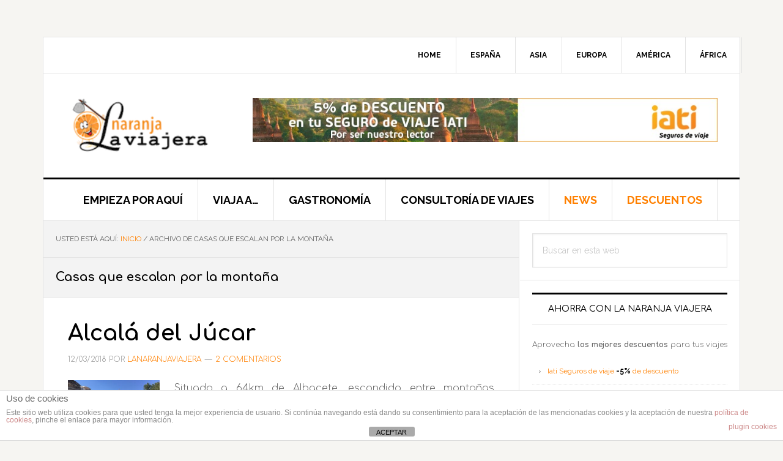

--- FILE ---
content_type: text/html; charset=UTF-8
request_url: https://lanaranjaviajera.com/tag/casas-que-escalan-por-la-montana/
body_size: 65887
content:
<!DOCTYPE html>
<html lang="es">
<head >
<meta charset="UTF-8" />
<meta name="viewport" content="width=device-width, initial-scale=1" />
<meta name='robots' content='index, follow, max-image-preview:large, max-snippet:-1, max-video-preview:-1' />
	<style>img:is([sizes="auto" i], [sizes^="auto," i]) { contain-intrinsic-size: 3000px 1500px }</style>
	
	<!-- This site is optimized with the Yoast SEO plugin v25.6 - https://yoast.com/wordpress/plugins/seo/ -->
	<title>Casas que escalan por la montaña | LaNaranjaViajera</title>
	<link rel="canonical" href="https://lanaranjaviajera.com/tag/casas-que-escalan-por-la-montana/" />
	<meta property="og:locale" content="es_ES" />
	<meta property="og:type" content="article" />
	<meta property="og:title" content="Casas que escalan por la montaña | LaNaranjaViajera" />
	<meta property="og:url" content="https://lanaranjaviajera.com/tag/casas-que-escalan-por-la-montana/" />
	<meta property="og:site_name" content="LaNaranjaViajera" />
	<meta name="twitter:card" content="summary_large_image" />
	<meta name="twitter:site" content="@LNaranjaViajera" />
	<script type="application/ld+json" class="yoast-schema-graph">{"@context":"https://schema.org","@graph":[{"@type":"CollectionPage","@id":"https://lanaranjaviajera.com/tag/casas-que-escalan-por-la-montana/","url":"https://lanaranjaviajera.com/tag/casas-que-escalan-por-la-montana/","name":"Casas que escalan por la montaña | LaNaranjaViajera","isPartOf":{"@id":"https://lanaranjaviajera.com/#website"},"primaryImageOfPage":{"@id":"https://lanaranjaviajera.com/tag/casas-que-escalan-por-la-montana/#primaryimage"},"image":{"@id":"https://lanaranjaviajera.com/tag/casas-que-escalan-por-la-montana/#primaryimage"},"thumbnailUrl":"https://lanaranjaviajera.com/wp-content/uploads/2017/10/IMG_10941.jpg","breadcrumb":{"@id":"https://lanaranjaviajera.com/tag/casas-que-escalan-por-la-montana/#breadcrumb"},"inLanguage":"es"},{"@type":"ImageObject","inLanguage":"es","@id":"https://lanaranjaviajera.com/tag/casas-que-escalan-por-la-montana/#primaryimage","url":"https://lanaranjaviajera.com/wp-content/uploads/2017/10/IMG_10941.jpg","contentUrl":"https://lanaranjaviajera.com/wp-content/uploads/2017/10/IMG_10941.jpg","width":"4032","height":"3024"},{"@type":"BreadcrumbList","@id":"https://lanaranjaviajera.com/tag/casas-que-escalan-por-la-montana/#breadcrumb","itemListElement":[{"@type":"ListItem","position":1,"name":"Portada","item":"https://lanaranjaviajera.com/"},{"@type":"ListItem","position":2,"name":"Casas que escalan por la montaña"}]},{"@type":"WebSite","@id":"https://lanaranjaviajera.com/#website","url":"https://lanaranjaviajera.com/","name":"LaNaranjaViajera","description":"TravelBlog","potentialAction":[{"@type":"SearchAction","target":{"@type":"EntryPoint","urlTemplate":"https://lanaranjaviajera.com/?s={search_term_string}"},"query-input":{"@type":"PropertyValueSpecification","valueRequired":true,"valueName":"search_term_string"}}],"inLanguage":"es"}]}</script>
	<!-- / Yoast SEO plugin. -->


<link rel='dns-prefetch' href='//fonts.googleapis.com' />
<link rel='dns-prefetch' href='//maxcdn.bootstrapcdn.com' />
<link rel="alternate" type="application/rss+xml" title="LaNaranjaViajera &raquo; Feed" href="https://lanaranjaviajera.com/feed/" />
<link rel="alternate" type="application/rss+xml" title="LaNaranjaViajera &raquo; Feed de los comentarios" href="https://lanaranjaviajera.com/comments/feed/" />
<link rel="alternate" type="application/rss+xml" title="LaNaranjaViajera &raquo; Etiqueta Casas que escalan por la montaña del feed" href="https://lanaranjaviajera.com/tag/casas-que-escalan-por-la-montana/feed/" />
		<!-- This site uses the Google Analytics by MonsterInsights plugin v9.7.0 - Using Analytics tracking - https://www.monsterinsights.com/ -->
		<!-- Nota: MonsterInsights no está actualmente configurado en este sitio. El dueño del sitio necesita identificarse usando su cuenta de Google Analytics en el panel de ajustes de MonsterInsights. -->
					<!-- No tracking code set -->
				<!-- / Google Analytics by MonsterInsights -->
		<script type="text/javascript">
/* <![CDATA[ */
window._wpemojiSettings = {"baseUrl":"https:\/\/s.w.org\/images\/core\/emoji\/16.0.1\/72x72\/","ext":".png","svgUrl":"https:\/\/s.w.org\/images\/core\/emoji\/16.0.1\/svg\/","svgExt":".svg","source":{"concatemoji":"https:\/\/lanaranjaviajera.com\/wp-includes\/js\/wp-emoji-release.min.js?ver=6.8.2"}};
/*! This file is auto-generated */
!function(s,n){var o,i,e;function c(e){try{var t={supportTests:e,timestamp:(new Date).valueOf()};sessionStorage.setItem(o,JSON.stringify(t))}catch(e){}}function p(e,t,n){e.clearRect(0,0,e.canvas.width,e.canvas.height),e.fillText(t,0,0);var t=new Uint32Array(e.getImageData(0,0,e.canvas.width,e.canvas.height).data),a=(e.clearRect(0,0,e.canvas.width,e.canvas.height),e.fillText(n,0,0),new Uint32Array(e.getImageData(0,0,e.canvas.width,e.canvas.height).data));return t.every(function(e,t){return e===a[t]})}function u(e,t){e.clearRect(0,0,e.canvas.width,e.canvas.height),e.fillText(t,0,0);for(var n=e.getImageData(16,16,1,1),a=0;a<n.data.length;a++)if(0!==n.data[a])return!1;return!0}function f(e,t,n,a){switch(t){case"flag":return n(e,"\ud83c\udff3\ufe0f\u200d\u26a7\ufe0f","\ud83c\udff3\ufe0f\u200b\u26a7\ufe0f")?!1:!n(e,"\ud83c\udde8\ud83c\uddf6","\ud83c\udde8\u200b\ud83c\uddf6")&&!n(e,"\ud83c\udff4\udb40\udc67\udb40\udc62\udb40\udc65\udb40\udc6e\udb40\udc67\udb40\udc7f","\ud83c\udff4\u200b\udb40\udc67\u200b\udb40\udc62\u200b\udb40\udc65\u200b\udb40\udc6e\u200b\udb40\udc67\u200b\udb40\udc7f");case"emoji":return!a(e,"\ud83e\udedf")}return!1}function g(e,t,n,a){var r="undefined"!=typeof WorkerGlobalScope&&self instanceof WorkerGlobalScope?new OffscreenCanvas(300,150):s.createElement("canvas"),o=r.getContext("2d",{willReadFrequently:!0}),i=(o.textBaseline="top",o.font="600 32px Arial",{});return e.forEach(function(e){i[e]=t(o,e,n,a)}),i}function t(e){var t=s.createElement("script");t.src=e,t.defer=!0,s.head.appendChild(t)}"undefined"!=typeof Promise&&(o="wpEmojiSettingsSupports",i=["flag","emoji"],n.supports={everything:!0,everythingExceptFlag:!0},e=new Promise(function(e){s.addEventListener("DOMContentLoaded",e,{once:!0})}),new Promise(function(t){var n=function(){try{var e=JSON.parse(sessionStorage.getItem(o));if("object"==typeof e&&"number"==typeof e.timestamp&&(new Date).valueOf()<e.timestamp+604800&&"object"==typeof e.supportTests)return e.supportTests}catch(e){}return null}();if(!n){if("undefined"!=typeof Worker&&"undefined"!=typeof OffscreenCanvas&&"undefined"!=typeof URL&&URL.createObjectURL&&"undefined"!=typeof Blob)try{var e="postMessage("+g.toString()+"("+[JSON.stringify(i),f.toString(),p.toString(),u.toString()].join(",")+"));",a=new Blob([e],{type:"text/javascript"}),r=new Worker(URL.createObjectURL(a),{name:"wpTestEmojiSupports"});return void(r.onmessage=function(e){c(n=e.data),r.terminate(),t(n)})}catch(e){}c(n=g(i,f,p,u))}t(n)}).then(function(e){for(var t in e)n.supports[t]=e[t],n.supports.everything=n.supports.everything&&n.supports[t],"flag"!==t&&(n.supports.everythingExceptFlag=n.supports.everythingExceptFlag&&n.supports[t]);n.supports.everythingExceptFlag=n.supports.everythingExceptFlag&&!n.supports.flag,n.DOMReady=!1,n.readyCallback=function(){n.DOMReady=!0}}).then(function(){return e}).then(function(){var e;n.supports.everything||(n.readyCallback(),(e=n.source||{}).concatemoji?t(e.concatemoji):e.wpemoji&&e.twemoji&&(t(e.twemoji),t(e.wpemoji)))}))}((window,document),window._wpemojiSettings);
/* ]]> */
</script>
<link rel='stylesheet' id='validate-engine-css-css' href='https://lanaranjaviajera.com/wp-content/plugins/wysija-newsletters/css/validationEngine.jquery.css?ver=2.20' type='text/css' media='all' />
<link rel='stylesheet' id='atomic-blocks-fontawesome-css' href='https://lanaranjaviajera.com/wp-content/plugins/atomic-blocks/dist/assets/fontawesome/css/all.min.css?ver=1644228627' type='text/css' media='all' />
<link rel='stylesheet' id='news-pro-css' href='https://lanaranjaviajera.com/wp-content/themes/news-pro/style.css?ver=3.2.2' type='text/css' media='all' />
<style id='news-pro-inline-css' type='text/css'>


		a,
		.entry-title a:focus,
		.entry-title a:hover {
			color: #ff8000;
		}

		@media only screen and ( max-width: 1023px ) {
			.genesis-responsive-menu .genesis-nav-menu a:focus,
			.genesis-responsive-menu .genesis-nav-menu a:hover,
			.genesis-responsive-menu .genesis-nav-menu .menu-item.current-menu-item > a,
			.menu-toggle:focus,
			.menu-toggle:hover,
			.sub-menu-toggle:focus,
			.sub-menu-toggle:hover {
				color: #ff8000;
			}
		}

		

		.footer-widgets a:focus,
		.footer-widgets a:hover,
		.site-footer a:focus,
		.site-footer a:hover {
			color: #ff8000;
		}

		

		button:focus,
		button:hover,
		input:focus[type="button"],
		input:focus[type="reset"],
		input:focus[type="submit"],
		input:hover[type="button"],
		input:hover[type="reset"],
		input:hover[type="submit"],
		.archive-pagination li a:focus,
		.archive-pagination li a:hover,
		.archive-pagination li.active a,
		.button:focus,
		.button:hover,
		.enews-widget input[type="submit"],
		.entry-content .button:focus,
		.entry-content .button:hover,
		.home-top .ui-tabs ul.ui-tabs-nav li.ui-tabs-active a {
			background-color: #ff8000;
			color: #000000;
		}
		
</style>
<style id='wp-emoji-styles-inline-css' type='text/css'>

	img.wp-smiley, img.emoji {
		display: inline !important;
		border: none !important;
		box-shadow: none !important;
		height: 1em !important;
		width: 1em !important;
		margin: 0 0.07em !important;
		vertical-align: -0.1em !important;
		background: none !important;
		padding: 0 !important;
	}
</style>
<link rel='stylesheet' id='wp-block-library-css' href='https://lanaranjaviajera.com/wp-includes/css/dist/block-library/style.min.css?ver=6.8.2' type='text/css' media='all' />
<style id='classic-theme-styles-inline-css' type='text/css'>
/*! This file is auto-generated */
.wp-block-button__link{color:#fff;background-color:#32373c;border-radius:9999px;box-shadow:none;text-decoration:none;padding:calc(.667em + 2px) calc(1.333em + 2px);font-size:1.125em}.wp-block-file__button{background:#32373c;color:#fff;text-decoration:none}
</style>
<link rel='stylesheet' id='atomic-blocks-style-css-css' href='https://lanaranjaviajera.com/wp-content/plugins/atomic-blocks/dist/blocks.style.build.css?ver=1644228627' type='text/css' media='all' />
<style id='global-styles-inline-css' type='text/css'>
:root{--wp--preset--aspect-ratio--square: 1;--wp--preset--aspect-ratio--4-3: 4/3;--wp--preset--aspect-ratio--3-4: 3/4;--wp--preset--aspect-ratio--3-2: 3/2;--wp--preset--aspect-ratio--2-3: 2/3;--wp--preset--aspect-ratio--16-9: 16/9;--wp--preset--aspect-ratio--9-16: 9/16;--wp--preset--color--black: #000000;--wp--preset--color--cyan-bluish-gray: #abb8c3;--wp--preset--color--white: #ffffff;--wp--preset--color--pale-pink: #f78da7;--wp--preset--color--vivid-red: #cf2e2e;--wp--preset--color--luminous-vivid-orange: #ff6900;--wp--preset--color--luminous-vivid-amber: #fcb900;--wp--preset--color--light-green-cyan: #7bdcb5;--wp--preset--color--vivid-green-cyan: #00d084;--wp--preset--color--pale-cyan-blue: #8ed1fc;--wp--preset--color--vivid-cyan-blue: #0693e3;--wp--preset--color--vivid-purple: #9b51e0;--wp--preset--gradient--vivid-cyan-blue-to-vivid-purple: linear-gradient(135deg,rgba(6,147,227,1) 0%,rgb(155,81,224) 100%);--wp--preset--gradient--light-green-cyan-to-vivid-green-cyan: linear-gradient(135deg,rgb(122,220,180) 0%,rgb(0,208,130) 100%);--wp--preset--gradient--luminous-vivid-amber-to-luminous-vivid-orange: linear-gradient(135deg,rgba(252,185,0,1) 0%,rgba(255,105,0,1) 100%);--wp--preset--gradient--luminous-vivid-orange-to-vivid-red: linear-gradient(135deg,rgba(255,105,0,1) 0%,rgb(207,46,46) 100%);--wp--preset--gradient--very-light-gray-to-cyan-bluish-gray: linear-gradient(135deg,rgb(238,238,238) 0%,rgb(169,184,195) 100%);--wp--preset--gradient--cool-to-warm-spectrum: linear-gradient(135deg,rgb(74,234,220) 0%,rgb(151,120,209) 20%,rgb(207,42,186) 40%,rgb(238,44,130) 60%,rgb(251,105,98) 80%,rgb(254,248,76) 100%);--wp--preset--gradient--blush-light-purple: linear-gradient(135deg,rgb(255,206,236) 0%,rgb(152,150,240) 100%);--wp--preset--gradient--blush-bordeaux: linear-gradient(135deg,rgb(254,205,165) 0%,rgb(254,45,45) 50%,rgb(107,0,62) 100%);--wp--preset--gradient--luminous-dusk: linear-gradient(135deg,rgb(255,203,112) 0%,rgb(199,81,192) 50%,rgb(65,88,208) 100%);--wp--preset--gradient--pale-ocean: linear-gradient(135deg,rgb(255,245,203) 0%,rgb(182,227,212) 50%,rgb(51,167,181) 100%);--wp--preset--gradient--electric-grass: linear-gradient(135deg,rgb(202,248,128) 0%,rgb(113,206,126) 100%);--wp--preset--gradient--midnight: linear-gradient(135deg,rgb(2,3,129) 0%,rgb(40,116,252) 100%);--wp--preset--font-size--small: 13px;--wp--preset--font-size--medium: 20px;--wp--preset--font-size--large: 36px;--wp--preset--font-size--x-large: 42px;--wp--preset--spacing--20: 0.44rem;--wp--preset--spacing--30: 0.67rem;--wp--preset--spacing--40: 1rem;--wp--preset--spacing--50: 1.5rem;--wp--preset--spacing--60: 2.25rem;--wp--preset--spacing--70: 3.38rem;--wp--preset--spacing--80: 5.06rem;--wp--preset--shadow--natural: 6px 6px 9px rgba(0, 0, 0, 0.2);--wp--preset--shadow--deep: 12px 12px 50px rgba(0, 0, 0, 0.4);--wp--preset--shadow--sharp: 6px 6px 0px rgba(0, 0, 0, 0.2);--wp--preset--shadow--outlined: 6px 6px 0px -3px rgba(255, 255, 255, 1), 6px 6px rgba(0, 0, 0, 1);--wp--preset--shadow--crisp: 6px 6px 0px rgba(0, 0, 0, 1);}:where(.is-layout-flex){gap: 0.5em;}:where(.is-layout-grid){gap: 0.5em;}body .is-layout-flex{display: flex;}.is-layout-flex{flex-wrap: wrap;align-items: center;}.is-layout-flex > :is(*, div){margin: 0;}body .is-layout-grid{display: grid;}.is-layout-grid > :is(*, div){margin: 0;}:where(.wp-block-columns.is-layout-flex){gap: 2em;}:where(.wp-block-columns.is-layout-grid){gap: 2em;}:where(.wp-block-post-template.is-layout-flex){gap: 1.25em;}:where(.wp-block-post-template.is-layout-grid){gap: 1.25em;}.has-black-color{color: var(--wp--preset--color--black) !important;}.has-cyan-bluish-gray-color{color: var(--wp--preset--color--cyan-bluish-gray) !important;}.has-white-color{color: var(--wp--preset--color--white) !important;}.has-pale-pink-color{color: var(--wp--preset--color--pale-pink) !important;}.has-vivid-red-color{color: var(--wp--preset--color--vivid-red) !important;}.has-luminous-vivid-orange-color{color: var(--wp--preset--color--luminous-vivid-orange) !important;}.has-luminous-vivid-amber-color{color: var(--wp--preset--color--luminous-vivid-amber) !important;}.has-light-green-cyan-color{color: var(--wp--preset--color--light-green-cyan) !important;}.has-vivid-green-cyan-color{color: var(--wp--preset--color--vivid-green-cyan) !important;}.has-pale-cyan-blue-color{color: var(--wp--preset--color--pale-cyan-blue) !important;}.has-vivid-cyan-blue-color{color: var(--wp--preset--color--vivid-cyan-blue) !important;}.has-vivid-purple-color{color: var(--wp--preset--color--vivid-purple) !important;}.has-black-background-color{background-color: var(--wp--preset--color--black) !important;}.has-cyan-bluish-gray-background-color{background-color: var(--wp--preset--color--cyan-bluish-gray) !important;}.has-white-background-color{background-color: var(--wp--preset--color--white) !important;}.has-pale-pink-background-color{background-color: var(--wp--preset--color--pale-pink) !important;}.has-vivid-red-background-color{background-color: var(--wp--preset--color--vivid-red) !important;}.has-luminous-vivid-orange-background-color{background-color: var(--wp--preset--color--luminous-vivid-orange) !important;}.has-luminous-vivid-amber-background-color{background-color: var(--wp--preset--color--luminous-vivid-amber) !important;}.has-light-green-cyan-background-color{background-color: var(--wp--preset--color--light-green-cyan) !important;}.has-vivid-green-cyan-background-color{background-color: var(--wp--preset--color--vivid-green-cyan) !important;}.has-pale-cyan-blue-background-color{background-color: var(--wp--preset--color--pale-cyan-blue) !important;}.has-vivid-cyan-blue-background-color{background-color: var(--wp--preset--color--vivid-cyan-blue) !important;}.has-vivid-purple-background-color{background-color: var(--wp--preset--color--vivid-purple) !important;}.has-black-border-color{border-color: var(--wp--preset--color--black) !important;}.has-cyan-bluish-gray-border-color{border-color: var(--wp--preset--color--cyan-bluish-gray) !important;}.has-white-border-color{border-color: var(--wp--preset--color--white) !important;}.has-pale-pink-border-color{border-color: var(--wp--preset--color--pale-pink) !important;}.has-vivid-red-border-color{border-color: var(--wp--preset--color--vivid-red) !important;}.has-luminous-vivid-orange-border-color{border-color: var(--wp--preset--color--luminous-vivid-orange) !important;}.has-luminous-vivid-amber-border-color{border-color: var(--wp--preset--color--luminous-vivid-amber) !important;}.has-light-green-cyan-border-color{border-color: var(--wp--preset--color--light-green-cyan) !important;}.has-vivid-green-cyan-border-color{border-color: var(--wp--preset--color--vivid-green-cyan) !important;}.has-pale-cyan-blue-border-color{border-color: var(--wp--preset--color--pale-cyan-blue) !important;}.has-vivid-cyan-blue-border-color{border-color: var(--wp--preset--color--vivid-cyan-blue) !important;}.has-vivid-purple-border-color{border-color: var(--wp--preset--color--vivid-purple) !important;}.has-vivid-cyan-blue-to-vivid-purple-gradient-background{background: var(--wp--preset--gradient--vivid-cyan-blue-to-vivid-purple) !important;}.has-light-green-cyan-to-vivid-green-cyan-gradient-background{background: var(--wp--preset--gradient--light-green-cyan-to-vivid-green-cyan) !important;}.has-luminous-vivid-amber-to-luminous-vivid-orange-gradient-background{background: var(--wp--preset--gradient--luminous-vivid-amber-to-luminous-vivid-orange) !important;}.has-luminous-vivid-orange-to-vivid-red-gradient-background{background: var(--wp--preset--gradient--luminous-vivid-orange-to-vivid-red) !important;}.has-very-light-gray-to-cyan-bluish-gray-gradient-background{background: var(--wp--preset--gradient--very-light-gray-to-cyan-bluish-gray) !important;}.has-cool-to-warm-spectrum-gradient-background{background: var(--wp--preset--gradient--cool-to-warm-spectrum) !important;}.has-blush-light-purple-gradient-background{background: var(--wp--preset--gradient--blush-light-purple) !important;}.has-blush-bordeaux-gradient-background{background: var(--wp--preset--gradient--blush-bordeaux) !important;}.has-luminous-dusk-gradient-background{background: var(--wp--preset--gradient--luminous-dusk) !important;}.has-pale-ocean-gradient-background{background: var(--wp--preset--gradient--pale-ocean) !important;}.has-electric-grass-gradient-background{background: var(--wp--preset--gradient--electric-grass) !important;}.has-midnight-gradient-background{background: var(--wp--preset--gradient--midnight) !important;}.has-small-font-size{font-size: var(--wp--preset--font-size--small) !important;}.has-medium-font-size{font-size: var(--wp--preset--font-size--medium) !important;}.has-large-font-size{font-size: var(--wp--preset--font-size--large) !important;}.has-x-large-font-size{font-size: var(--wp--preset--font-size--x-large) !important;}
:where(.wp-block-post-template.is-layout-flex){gap: 1.25em;}:where(.wp-block-post-template.is-layout-grid){gap: 1.25em;}
:where(.wp-block-columns.is-layout-flex){gap: 2em;}:where(.wp-block-columns.is-layout-grid){gap: 2em;}
:root :where(.wp-block-pullquote){font-size: 1.5em;line-height: 1.6;}
</style>
<link rel='stylesheet' id='front-estilos-css' href='https://lanaranjaviajera.com/wp-content/plugins/asesor-cookies-para-la-ley-en-espana/html/front/estilos.css?ver=6.8.2' type='text/css' media='all' />
<link rel='stylesheet' id='theme-my-login-css' href='https://lanaranjaviajera.com/wp-content/plugins/theme-my-login/assets/styles/theme-my-login.min.css?ver=7.1.12' type='text/css' media='all' />
<link rel='stylesheet' id='dashicons-css' href='https://lanaranjaviajera.com/wp-includes/css/dashicons.min.css?ver=6.8.2' type='text/css' media='all' />
<link crossorigin="anonymous" rel='stylesheet' id='google-fonts-css' href='//fonts.googleapis.com/css?family=Raleway%3A400%2C700&#038;ver=3.2.2' type='text/css' media='all' />
<link rel='stylesheet' id='simple-social-icons-font-css' href='https://lanaranjaviajera.com/wp-content/plugins/simple-social-icons/css/style.css?ver=3.0.2' type='text/css' media='all' />
<link rel='stylesheet' id='genesis-extender-minified-css' href='https://lanaranjaviajera.com/wp-content/uploads/genesis-extender/plugin/genesis-extender-minified.css?ver=1554413080' type='text/css' media='all' />
<link crossorigin="anonymous" rel='stylesheet' id='font-awesome-css' href='//maxcdn.bootstrapcdn.com/font-awesome/4.2.0/css/font-awesome.min.css?ver=4.2.0' type='text/css' media='all' />
<link rel='stylesheet' id='genesis-tabs-stylesheet-css' href='https://lanaranjaviajera.com/wp-content/plugins/genesis-tabs/assets/css/style.css?ver=0.9.5' type='text/css' media='all' />
<script type="text/javascript" src="https://lanaranjaviajera.com/wp-includes/js/jquery/jquery.min.js?ver=3.7.1" id="jquery-core-js"></script>
<script type="text/javascript" src="https://lanaranjaviajera.com/wp-includes/js/jquery/jquery-migrate.min.js?ver=3.4.1" id="jquery-migrate-js"></script>
<script type="text/javascript" id="front-principal-js-extra">
/* <![CDATA[ */
var cdp_cookies_info = {"url_plugin":"https:\/\/lanaranjaviajera.com\/wp-content\/plugins\/asesor-cookies-para-la-ley-en-espana\/plugin.php","url_admin_ajax":"https:\/\/lanaranjaviajera.com\/wp-admin\/admin-ajax.php"};
/* ]]> */
</script>
<script type="text/javascript" src="https://lanaranjaviajera.com/wp-content/plugins/asesor-cookies-para-la-ley-en-espana/html/front/principal.js?ver=6.8.2" id="front-principal-js"></script>
<link rel="https://api.w.org/" href="https://lanaranjaviajera.com/wp-json/" /><link rel="alternate" title="JSON" type="application/json" href="https://lanaranjaviajera.com/wp-json/wp/v2/tags/1239" /><link rel="EditURI" type="application/rsd+xml" title="RSD" href="https://lanaranjaviajera.com/xmlrpc.php?rsd" />
<meta name="generator" content="WordPress 6.8.2" />
	<link rel="preconnect" href="https://fonts.googleapis.com">
	<link rel="preconnect" href="https://fonts.gstatic.com">
	<link href='https://fonts.googleapis.com/css2?display=swap&family=Comfortaa:wght@300;400;700' rel='stylesheet'><style type="text/css">.site-title a { background: url(https://lanaranjaviajera.com/wp-content/uploads/2016/10/cropped-cropped-Captura-de-pantalla-2016-08-12-a-las-18.20.24.png) no-repeat !important; }</style>
<style type="text/css" id="gs-faq-critical">.gs-faq {padding: 5px 0;}.gs-faq__question {display: none;margin-top: 10px;text-align: left;white-space: normal;width: 100%;}.js .gs-faq__question {display: block;}.gs-faq__question:first-of-type {margin-top: 0;}.js .gs-faq__answer {display: none;padding: 5px;}.gs-faq__answer p:last-of-type {margin-bottom: 0;}.js .gs-faq__answer__heading {display: none;}.gs-faq__answer.no-animation.gs-faq--expanded {display: block;}</style><!-- No hay ninguna versión amphtml disponible para esta URL. --><link rel="icon" href="https://lanaranjaviajera.com/wp-content/uploads/2016/10/cropped-Captura-de-pantalla-2016-10-13-a-las-14.17.46-32x32.png" sizes="32x32" />
<link rel="icon" href="https://lanaranjaviajera.com/wp-content/uploads/2016/10/cropped-Captura-de-pantalla-2016-10-13-a-las-14.17.46-192x192.png" sizes="192x192" />
<link rel="apple-touch-icon" href="https://lanaranjaviajera.com/wp-content/uploads/2016/10/cropped-Captura-de-pantalla-2016-10-13-a-las-14.17.46-180x180.png" />
<meta name="msapplication-TileImage" content="https://lanaranjaviajera.com/wp-content/uploads/2016/10/cropped-Captura-de-pantalla-2016-10-13-a-las-14.17.46-270x270.png" />
		<style type="text/css" id="wp-custom-css">
			.home-top {
    background-color: #fff;
}
#menu-menu-medio-new.menu.genesis-nav-menu.menu-primary.js-superfish {
  text-align: center;
  font-size: 18px;
}

#menu-menu-superior-new.menu.genesis-nav-menu.menu-secondary.js-superfish {
  text-align: right;
  font-size: 12px;
}
.more-from-category {
  text-align: right;
}

.entry-categories {
  display: none;
}

.entry-tags {
  display: none;
}
#genesis-sidebar-primary.sidebar.sidebar-primary.widget-area {
  font-size: 12px;
}
body {
	text-align: justify;

}
.content h1, h2, h3, h4, h5, h6 {
	text-align: left;

}

.pricing-table {
	width: 100%;
	display: inline-block;
}

.one-third-content {
	text-align: center;
	padding: 30px;
	border: 1px solid #34393e;
	border-radius: 20px;
	margin-bottom: 20px;
	background-color: #fff;
}
.one-third-content:hover {
	border: 1px solid #ff8000;	
}

.pricing-table .top {
	border: 5px solid #34393e;
	
}

.one-third-content-title {
	font-size: 3rem;
	margin-bottom: 0;
}

.one-third-content-amount {
	font-weight: 700;
	font-size: 38px;
}

.pricing-table ul {
	margin-left: 0;
	margin-bottom: 40px;
}

.pricing-table ul li {
	list-style-type: none;
}

.pricing-table .button {
	width: 100%;
	background-color: #fefefe;
	color: #34393e;
	border: 1px solid #34393e;
}

.pricing-table .button:hover {
	width: 100%;
	background-color: #4b6b8a;
	color: #fefefe;
	border: 1px solid #4b6b8a;
}
.post-20603.page.type-page.status-publish.has-post-thumbnail.entry .entry-title {
  text-align: center !important;
}
.post-20545.page.type-page.status-publish.has-post-thumbnail.entry .entry-title {
  text-align: center !important;
}
.post-20598.page.type-page.status-publish.has-post-thumbnail.entry .entry-title {
  text-align: center !important;
}
.post-20617.page.type-page.status-publish.has-post-thumbnail.entry .entry-title {
  text-align: center !important;
}

@media only screen and (max-width: 960px) {
	
	.pricing-table .one-fourth {
		margin-bottom: 30px;
	}
	
}
@media only screen and (max-width: 660px) {
	
	.pricing-table .one-third {
		margin-bottom: 30px;
	}
	
}

		</style>
			<style id="egf-frontend-styles" type="text/css">
		p {font-family: 'Comfortaa', sans-serif;font-style: normal;font-weight: 300;} h1 {font-family: 'Comfortaa', sans-serif;font-style: normal;font-weight: 700;} h2 {font-family: 'Comfortaa', sans-serif;font-style: normal;font-weight: 700;} h3 {font-family: 'Comfortaa', sans-serif;font-style: normal;font-weight: 400;} h4 {font-family: 'Comfortaa', sans-serif;font-style: normal;font-weight: 400;} h5 {font-family: 'Comfortaa', sans-serif;font-style: normal;font-weight: 400;} h6 {} 	</style>
					<style type="text/css" id="c4wp-checkout-css">
					.woocommerce-checkout .c4wp_captcha_field {
						margin-bottom: 10px;
						margin-top: 15px;
						position: relative;
						display: inline-block;
					}
				</style>
							<style type="text/css" id="c4wp-v3-lp-form-css">
				.login #login, .login #lostpasswordform {
					min-width: 350px !important;
				}
				.wpforms-field-c4wp iframe {
					width: 100% !important;
				}
			</style>
			</head>
<body class="archive tag tag-casas-que-escalan-por-la-montana tag-1239 wp-theme-genesis wp-child-theme-news-pro custom-header header-image content-sidebar genesis-breadcrumbs-visible genesis-footer-widgets-visible mac chrome override"><div class="site-container"><ul class="genesis-skip-link"><li><a href="#genesis-nav-primary" class="screen-reader-shortcut"> Saltar a la navegación principal</a></li><li><a href="#genesis-content" class="screen-reader-shortcut"> Saltar al contenido principal</a></li><li><a href="#genesis-sidebar-primary" class="screen-reader-shortcut"> Saltar a la barra lateral principal</a></li><li><a href="#genesis-footer-widgets" class="screen-reader-shortcut"> Saltar al pie de página</a></li></ul><div class="site-container-wrap"><nav class="nav-secondary" aria-label="Secundario"><div class="wrap"><ul id="menu-menu-superior-new" class="menu genesis-nav-menu menu-secondary js-superfish"><li id="menu-item-22578" class="menu-item menu-item-type-custom menu-item-object-custom menu-item-home menu-item-22578"><a href="https://lanaranjaviajera.com/"><span >Home</span></a></li>
<li id="menu-item-23324" class="menu-item menu-item-type-custom menu-item-object-custom menu-item-has-children menu-item-23324"><a href="#"><span >España</span></a>
<ul class="sub-menu">
	<li id="menu-item-23322" class="menu-item menu-item-type-post_type menu-item-object-page menu-item-23322"><a href="https://lanaranjaviajera.com/andalucia-espana/"><span >Andalucía</span></a></li>
	<li id="menu-item-23321" class="menu-item menu-item-type-post_type menu-item-object-page menu-item-23321"><a href="https://lanaranjaviajera.com/aragon-espana/"><span >Aragón</span></a></li>
	<li id="menu-item-23320" class="menu-item menu-item-type-post_type menu-item-object-page menu-item-23320"><a href="https://lanaranjaviajera.com/baleares-espana/"><span >Baleares</span></a></li>
	<li id="menu-item-23319" class="menu-item menu-item-type-post_type menu-item-object-page menu-item-23319"><a href="https://lanaranjaviajera.com/canarias-espana/"><span >Canarias</span></a></li>
	<li id="menu-item-23318" class="menu-item menu-item-type-post_type menu-item-object-page menu-item-23318"><a href="https://lanaranjaviajera.com/castilla-la-mancha-espana/"><span >Castilla la Mancha</span></a></li>
	<li id="menu-item-24762" class="menu-item menu-item-type-post_type menu-item-object-page menu-item-24762"><a href="https://lanaranjaviajera.com/castilla-y-leon-espana/"><span >Castilla y León</span></a></li>
	<li id="menu-item-23317" class="menu-item menu-item-type-post_type menu-item-object-page menu-item-23317"><a href="https://lanaranjaviajera.com/cataluna-espana/"><span >Cataluña</span></a></li>
	<li id="menu-item-23316" class="menu-item menu-item-type-post_type menu-item-object-page menu-item-23316"><a href="https://lanaranjaviajera.com/madrid-espana/"><span >Madrid</span></a></li>
</ul>
</li>
<li id="menu-item-22580" class="menu-item menu-item-type-custom menu-item-object-custom menu-item-has-children menu-item-22580"><a href="#"><span >Asia</span></a>
<ul class="sub-menu">
	<li id="menu-item-22588" class="menu-item menu-item-type-post_type menu-item-object-page menu-item-22588"><a href="https://lanaranjaviajera.com/china/"><span >China</span></a></li>
	<li id="menu-item-22591" class="menu-item menu-item-type-post_type menu-item-object-page menu-item-22591"><a href="https://lanaranjaviajera.com/filipinas/"><span >Filipinas</span></a></li>
	<li id="menu-item-22590" class="menu-item menu-item-type-post_type menu-item-object-page menu-item-22590"><a href="https://lanaranjaviajera.com/hong-kong-macao/"><span >Hong Kong / Macao</span></a></li>
	<li id="menu-item-22589" class="menu-item menu-item-type-post_type menu-item-object-page menu-item-22589"><a href="https://lanaranjaviajera.com/tailandia/"><span >Tailandia</span></a></li>
</ul>
</li>
<li id="menu-item-23323" class="menu-item menu-item-type-custom menu-item-object-custom menu-item-has-children menu-item-23323"><a href="#"><span >Europa</span></a>
<ul class="sub-menu">
	<li id="menu-item-22594" class="menu-item menu-item-type-post_type menu-item-object-page menu-item-22594"><a href="https://lanaranjaviajera.com/alemania/"><span >Alemania</span></a></li>
	<li id="menu-item-22596" class="menu-item menu-item-type-post_type menu-item-object-page menu-item-22596"><a href="https://lanaranjaviajera.com/belgica/"><span >Bélgica</span></a></li>
	<li id="menu-item-25216" class="menu-item menu-item-type-post_type menu-item-object-page menu-item-25216"><a href="https://lanaranjaviajera.com/eslovaquia/"><span >Eslovaquia</span></a></li>
	<li id="menu-item-22598" class="menu-item menu-item-type-post_type menu-item-object-page menu-item-22598"><a href="https://lanaranjaviajera.com/finlandia/"><span >Finlandia</span></a></li>
	<li id="menu-item-22600" class="menu-item menu-item-type-post_type menu-item-object-page menu-item-22600"><a href="https://lanaranjaviajera.com/francia/"><span >Francia</span></a></li>
	<li id="menu-item-22601" class="menu-item menu-item-type-post_type menu-item-object-page menu-item-22601"><a href="https://lanaranjaviajera.com/holanda/"><span >Holanda</span></a></li>
	<li id="menu-item-25215" class="menu-item menu-item-type-post_type menu-item-object-page menu-item-25215"><a href="https://lanaranjaviajera.com/hungria/"><span >Hungría</span></a></li>
	<li id="menu-item-22599" class="menu-item menu-item-type-post_type menu-item-object-page menu-item-22599"><a href="https://lanaranjaviajera.com/italia/"><span >Italia</span></a></li>
	<li id="menu-item-22603" class="menu-item menu-item-type-post_type menu-item-object-page menu-item-22603"><a href="https://lanaranjaviajera.com/malta/"><span >Malta</span></a></li>
	<li id="menu-item-24497" class="menu-item menu-item-type-post_type menu-item-object-page menu-item-24497"><a href="https://lanaranjaviajera.com/chequia/"><span >República Checa</span></a></li>
	<li id="menu-item-22597" class="menu-item menu-item-type-post_type menu-item-object-page menu-item-22597"><a href="https://lanaranjaviajera.com/suecia/"><span >Suecia</span></a></li>
	<li id="menu-item-22593" class="menu-item menu-item-type-post_type menu-item-object-page menu-item-22593"><a href="https://lanaranjaviajera.com/suiza/"><span >Suiza</span></a></li>
	<li id="menu-item-22602" class="menu-item menu-item-type-post_type menu-item-object-page menu-item-22602"><a href="https://lanaranjaviajera.com/turquia/"><span >Turquía</span></a></li>
</ul>
</li>
<li id="menu-item-22582" class="menu-item menu-item-type-custom menu-item-object-custom menu-item-has-children menu-item-22582"><a href="#"><span >América</span></a>
<ul class="sub-menu">
	<li id="menu-item-22586" class="menu-item menu-item-type-post_type menu-item-object-page menu-item-22586"><a href="https://lanaranjaviajera.com/estados-unidos/"><span >Estados Unidos</span></a></li>
	<li id="menu-item-22587" class="menu-item menu-item-type-post_type menu-item-object-page menu-item-22587"><a href="https://lanaranjaviajera.com/republica-dominicana/"><span >República Dominicana</span></a></li>
</ul>
</li>
<li id="menu-item-22583" class="menu-item menu-item-type-custom menu-item-object-custom menu-item-has-children menu-item-22583"><a href="#"><span >África</span></a>
<ul class="sub-menu">
	<li id="menu-item-22584" class="menu-item menu-item-type-post_type menu-item-object-page menu-item-22584"><a href="https://lanaranjaviajera.com/marruecos/"><span >Marruecos</span></a></li>
	<li id="menu-item-22585" class="menu-item menu-item-type-post_type menu-item-object-page menu-item-22585"><a href="https://lanaranjaviajera.com/tanzania/"><span >Tanzania</span></a></li>
</ul>
</li>
</ul></div></nav><header class="site-header"><div class="wrap"><div class="title-area"><p class="site-title"><a href="https://lanaranjaviajera.com/">LaNaranjaViajera</a></p><p class="site-description">TravelBlog</p></div><div class="widget-area header-widget-area"><section id="custom_html-5" class="widget_text widget widget_custom_html"><div class="widget_text widget-wrap"><div class="textwidget custom-html-widget"><a href="https://www.iatiseguros.com/contrato_agencia.phtml?id=752&r=86396880969176"   target="_blank" rel="nofollow noindex"><img class="ad" alt="iatiseguros" src="https://lanaranjaviajera.com/wp-content/uploads/2017/10/Iati-seguros-LanaranjaViajera.jpg" /></a></div></div></section>
</div></div></header><nav class="nav-primary" aria-label="Principal" id="genesis-nav-primary"><div class="wrap"><ul id="menu-menu-medio-new" class="menu genesis-nav-menu menu-primary js-superfish"><li id="menu-item-20321" class="menu-item menu-item-type-custom menu-item-object-custom menu-item-has-children menu-item-20321"><a href="#"><span >Empieza por aquí</span></a>
<ul class="sub-menu">
	<li id="menu-item-20330" class="menu-item menu-item-type-post_type menu-item-object-page menu-item-20330"><a href="https://lanaranjaviajera.com/guias-de-viaje/"><span >Guías de viaje</span></a></li>
	<li id="menu-item-23546" class="menu-item menu-item-type-post_type menu-item-object-page menu-item-23546"><a href="https://lanaranjaviajera.com/itinerarios-de-viaje/"><span >Itinerarios</span></a></li>
	<li id="menu-item-20325" class="menu-item menu-item-type-post_type menu-item-object-page menu-item-20325"><a href="https://lanaranjaviajera.com/tipsinfo-para-viajar-pag/"><span >Tips</span></a></li>
	<li id="menu-item-22481" class="menu-item menu-item-type-post_type menu-item-object-page menu-item-22481"><a href="https://lanaranjaviajera.com/presupuestos/"><span >Presupuestos</span></a></li>
	<li id="menu-item-20338" class="menu-item menu-item-type-post_type menu-item-object-post menu-item-20338"><a href="https://lanaranjaviajera.com/nuestros-alojamientos/"><span >Alojamientos</span></a></li>
</ul>
</li>
<li id="menu-item-23547" class="menu-item menu-item-type-custom menu-item-object-custom menu-item-has-children menu-item-23547"><a href="#"><span >Viaja a&#8230;</span></a>
<ul class="sub-menu">
	<li id="menu-item-23548" class="menu-item menu-item-type-custom menu-item-object-custom menu-item-has-children menu-item-23548"><a href="#"><span >España</span></a>
	<ul class="sub-menu">
		<li id="menu-item-23559" class="menu-item menu-item-type-post_type menu-item-object-page menu-item-23559"><a href="https://lanaranjaviajera.com/andalucia-espana/"><span >Andalucía</span></a></li>
		<li id="menu-item-23558" class="menu-item menu-item-type-post_type menu-item-object-page menu-item-23558"><a href="https://lanaranjaviajera.com/aragon-espana/"><span >Aragón</span></a></li>
		<li id="menu-item-23557" class="menu-item menu-item-type-post_type menu-item-object-page menu-item-23557"><a href="https://lanaranjaviajera.com/baleares-espana/"><span >Baleares</span></a></li>
		<li id="menu-item-23556" class="menu-item menu-item-type-post_type menu-item-object-page menu-item-23556"><a href="https://lanaranjaviajera.com/canarias-espana/"><span >Canarias</span></a></li>
		<li id="menu-item-23555" class="menu-item menu-item-type-post_type menu-item-object-page menu-item-23555"><a href="https://lanaranjaviajera.com/castilla-la-mancha-espana/"><span >Castilla la Mancha</span></a></li>
		<li id="menu-item-24761" class="menu-item menu-item-type-post_type menu-item-object-page menu-item-24761"><a href="https://lanaranjaviajera.com/castilla-y-leon-espana/"><span >Castilla y León</span></a></li>
		<li id="menu-item-23554" class="menu-item menu-item-type-post_type menu-item-object-page menu-item-23554"><a href="https://lanaranjaviajera.com/cataluna-espana/"><span >Cataluña</span></a></li>
		<li id="menu-item-23553" class="menu-item menu-item-type-post_type menu-item-object-page menu-item-23553"><a href="https://lanaranjaviajera.com/madrid-espana/"><span >Madrid</span></a></li>
	</ul>
</li>
	<li id="menu-item-23549" class="menu-item menu-item-type-custom menu-item-object-custom menu-item-has-children menu-item-23549"><a href="#"><span >Asia</span></a>
	<ul class="sub-menu">
		<li id="menu-item-23560" class="menu-item menu-item-type-post_type menu-item-object-page menu-item-23560"><a href="https://lanaranjaviajera.com/china/"><span >China</span></a></li>
		<li id="menu-item-23561" class="menu-item menu-item-type-post_type menu-item-object-page menu-item-23561"><a href="https://lanaranjaviajera.com/filipinas/"><span >Filipinas</span></a></li>
		<li id="menu-item-23562" class="menu-item menu-item-type-post_type menu-item-object-page menu-item-23562"><a href="https://lanaranjaviajera.com/hong-kong-macao/"><span >Hong Kong / Macao</span></a></li>
		<li id="menu-item-23563" class="menu-item menu-item-type-post_type menu-item-object-page menu-item-23563"><a href="https://lanaranjaviajera.com/tailandia/"><span >Tailandia</span></a></li>
	</ul>
</li>
	<li id="menu-item-23550" class="menu-item menu-item-type-custom menu-item-object-custom menu-item-has-children menu-item-23550"><a href="#"><span >Europa</span></a>
	<ul class="sub-menu">
		<li id="menu-item-23565" class="menu-item menu-item-type-post_type menu-item-object-page menu-item-23565"><a href="https://lanaranjaviajera.com/alemania/"><span >Alemania</span></a></li>
		<li id="menu-item-23566" class="menu-item menu-item-type-post_type menu-item-object-page menu-item-23566"><a href="https://lanaranjaviajera.com/belgica/"><span >Bélgica</span></a></li>
		<li id="menu-item-25214" class="menu-item menu-item-type-post_type menu-item-object-page menu-item-25214"><a href="https://lanaranjaviajera.com/eslovaquia/"><span >Eslovaquia</span></a></li>
		<li id="menu-item-23568" class="menu-item menu-item-type-post_type menu-item-object-page menu-item-23568"><a href="https://lanaranjaviajera.com/finlandia/"><span >Finlandia</span></a></li>
		<li id="menu-item-23569" class="menu-item menu-item-type-post_type menu-item-object-page menu-item-23569"><a href="https://lanaranjaviajera.com/francia/"><span >Francia</span></a></li>
		<li id="menu-item-23570" class="menu-item menu-item-type-post_type menu-item-object-page menu-item-23570"><a href="https://lanaranjaviajera.com/holanda/"><span >Holanda</span></a></li>
		<li id="menu-item-25213" class="menu-item menu-item-type-post_type menu-item-object-page menu-item-25213"><a href="https://lanaranjaviajera.com/hungria/"><span >Hungría</span></a></li>
		<li id="menu-item-23571" class="menu-item menu-item-type-post_type menu-item-object-page menu-item-23571"><a href="https://lanaranjaviajera.com/italia/"><span >Italia</span></a></li>
		<li id="menu-item-23572" class="menu-item menu-item-type-post_type menu-item-object-page menu-item-23572"><a href="https://lanaranjaviajera.com/malta/"><span >Malta</span></a></li>
		<li id="menu-item-24498" class="menu-item menu-item-type-post_type menu-item-object-page menu-item-24498"><a href="https://lanaranjaviajera.com/chequia/"><span >República Checa</span></a></li>
		<li id="menu-item-23574" class="menu-item menu-item-type-post_type menu-item-object-page menu-item-23574"><a href="https://lanaranjaviajera.com/suecia/"><span >Suecia</span></a></li>
		<li id="menu-item-23575" class="menu-item menu-item-type-post_type menu-item-object-page menu-item-23575"><a href="https://lanaranjaviajera.com/suiza/"><span >Suiza</span></a></li>
		<li id="menu-item-23576" class="menu-item menu-item-type-post_type menu-item-object-page menu-item-23576"><a href="https://lanaranjaviajera.com/turquia/"><span >Turquía</span></a></li>
	</ul>
</li>
	<li id="menu-item-23551" class="menu-item menu-item-type-custom menu-item-object-custom menu-item-has-children menu-item-23551"><a href="#"><span >América</span></a>
	<ul class="sub-menu">
		<li id="menu-item-23567" class="menu-item menu-item-type-post_type menu-item-object-page menu-item-23567"><a href="https://lanaranjaviajera.com/estados-unidos/"><span >Estados Unidos</span></a></li>
	</ul>
</li>
	<li id="menu-item-23552" class="menu-item menu-item-type-custom menu-item-object-custom menu-item-has-children menu-item-23552"><a href="#"><span >África</span></a>
	<ul class="sub-menu">
		<li id="menu-item-23573" class="menu-item menu-item-type-post_type menu-item-object-page menu-item-23573"><a href="https://lanaranjaviajera.com/marruecos/"><span >Marruecos</span></a></li>
		<li id="menu-item-23564" class="menu-item menu-item-type-post_type menu-item-object-page menu-item-23564"><a href="https://lanaranjaviajera.com/tanzania/"><span >Tanzania</span></a></li>
	</ul>
</li>
</ul>
</li>
<li id="menu-item-20324" class="menu-item menu-item-type-custom menu-item-object-custom menu-item-has-children menu-item-20324"><a href="#"><span >Gastronomía</span></a>
<ul class="sub-menu">
	<li id="menu-item-20385" class="menu-item menu-item-type-post_type menu-item-object-page menu-item-20385"><a href="https://lanaranjaviajera.com/restaurantes/"><span >¿Dónde?</span></a></li>
	<li id="menu-item-23259" class="menu-item menu-item-type-post_type menu-item-object-page menu-item-23259"><a href="https://lanaranjaviajera.com/experiencias-gastronomicas/"><span >Experiencias Gastronómicas</span></a></li>
	<li id="menu-item-20373" class="menu-item menu-item-type-post_type menu-item-object-post menu-item-20373"><a href="https://lanaranjaviajera.com/recetas/"><span >Recetas</span></a></li>
</ul>
</li>
<li id="menu-item-20326" class="menu-item menu-item-type-post_type menu-item-object-page menu-item-20326"><a href="https://lanaranjaviajera.com/consultoria-de-viajes/"><span >Consultoría de viajes</span></a></li>
<li id="menu-item-16895" class="menu-item menu-item-type-custom menu-item-object-custom menu-item-16895"><a href="https://lanaranjaviajera.com/news/"><span ><strong><span style="color: #ff8000;">News</span></strong></span></a></li>
<li id="menu-item-19381" class="menu-item menu-item-type-custom menu-item-object-custom menu-item-19381"><a href="https://lanaranjaviajera.com/descuentos/"><span ><strong><span style="color: #ff8000;">Descuentos</span></strong></span></a></li>
</ul></div></nav><div class="site-inner"><div class="content-sidebar-wrap"><main class="content" id="genesis-content"><div class="breadcrumb">Usted está aquí: <span class="breadcrumb-link-wrap"><a class="breadcrumb-link" href="https://lanaranjaviajera.com/"><span class="breadcrumb-link-text-wrap">Inicio</span></a><meta ></span> <span aria-label="breadcrumb separator">/</span> Archivo de Casas que escalan por la montaña</div><div class="archive-description taxonomy-archive-description taxonomy-description"><h1 class="archive-title">Casas que escalan por la montaña</h1></div><article class="post-10311 post type-post status-publish format-standard has-post-thumbnail category-blog category-espana category-espana-castilla-la-mancha category-post-de-lanaranjaviajera category-viajes-por-europa tag-albacete tag-alcala-del-jucar tag-casas-cueva tag-casas-encastadas-en-la-montana tag-casas-que-escalan-por-la-montana tag-castilla-la-mancha tag-castillo-arabe tag-castillo-de-estilo-arabe tag-conjunto-artistico tag-conjunto-historico tag-conjunto-historico-artistico tag-cueva-del-diablo tag-cueva-del-duende tag-cueva-del-rey-garaden tag-cuevas-masago tag-iglesia-de-san-andres tag-la-mancha tag-plaza-de-toros tag-pueblo-de-casas-en-la-montana tag-puente-romano tag-rio-jucar entry" aria-label="Alcalá del Júcar"><header class="entry-header"><h2 class="entry-title"><a class="entry-title-link" rel="bookmark" href="https://lanaranjaviajera.com/alcala-del-jucar/">Alcalá del Júcar</a></h2>
<p class="entry-meta"><time class="entry-time">12/03/2018</time> por <span class="entry-author"><a href="https://lanaranjaviajera.com/author/kelpiespain/" class="entry-author-link" rel="author"><span class="entry-author-name">LaNaranjaViajera</span></a></span> <span class="entry-comments-link"><a href="https://lanaranjaviajera.com/alcala-del-jucar/#comments">2 comentarios</a></span> </p></header><div class="entry-content"><a class="entry-image-link" href="https://lanaranjaviajera.com/alcala-del-jucar/" aria-hidden="true" tabindex="-1"><img width="150" height="113" src="https://lanaranjaviajera.com/wp-content/uploads/2017/10/IMG_10941.jpg" class="alignleft post-image entry-image" alt="" decoding="async" srcset="https://lanaranjaviajera.com/wp-content/uploads/2017/10/IMG_10941.jpg 4032w, https://lanaranjaviajera.com/wp-content/uploads/2017/10/IMG_10941-300x225.jpg 300w, https://lanaranjaviajera.com/wp-content/uploads/2017/10/IMG_10941-768x576.jpg 768w, https://lanaranjaviajera.com/wp-content/uploads/2017/10/IMG_10941-1024x768.jpg 1024w, https://lanaranjaviajera.com/wp-content/uploads/2017/10/IMG_10941-600x450.jpg 600w" sizes="(max-width: 150px) 100vw, 150px" /></a><p>Situado a 64km de Albacete, escondido entre montañas rocosas y bañado por el río Júcar, Alcalá del Júcar es un pueblo declarado Conjunto Histórico - Artístico por el Ministerio de Cultura de España.
Se trata de uno de los pueblos más bonitos y pintorescos de la provincia de La Mancha. Ya desde su &#x02026; <a href="https://lanaranjaviajera.com/alcala-del-jucar/" class="more-link">[Leer más...] <span class="screen-reader-text">acerca de Alcalá del Júcar</span></a></p></div><footer class="entry-footer"><p class="entry-meta"><span class="entry-categories">Publicado en: <a href="https://lanaranjaviajera.com/blog/" rel="category tag">Blog</a>, <a href="https://lanaranjaviajera.com/blog/viajes-por-europa/espana/" rel="category tag">España</a>, <a href="https://lanaranjaviajera.com/blog/viajes-por-europa/espana/espana-castilla-la-mancha/" rel="category tag">España - Castilla la Mancha</a>, <a href="https://lanaranjaviajera.com/blog/creador-del-post/post-de-lanaranjaviajera/" rel="category tag">Post de LaNaranjaViajera</a>, <a href="https://lanaranjaviajera.com/blog/viajes-por-europa/" rel="category tag">Viajes por Europa</a></span> <span class="entry-tags">Etiquetado como: <a href="https://lanaranjaviajera.com/tag/albacete/" rel="tag">albacete</a>, <a href="https://lanaranjaviajera.com/tag/alcala-del-jucar/" rel="tag">alcala del jucar</a>, <a href="https://lanaranjaviajera.com/tag/casas-cueva/" rel="tag">Casas Cueva</a>, <a href="https://lanaranjaviajera.com/tag/casas-encastadas-en-la-montana/" rel="tag">Casas encastadas en la montaña</a>, <a href="https://lanaranjaviajera.com/tag/casas-que-escalan-por-la-montana/" rel="tag">Casas que escalan por la montaña</a>, <a href="https://lanaranjaviajera.com/tag/castilla-la-mancha/" rel="tag">castilla la mancha</a>, <a href="https://lanaranjaviajera.com/tag/castillo-arabe/" rel="tag">Castillo árabe</a>, <a href="https://lanaranjaviajera.com/tag/castillo-de-estilo-arabe/" rel="tag">Castillo de estilo árabe</a>, <a href="https://lanaranjaviajera.com/tag/conjunto-artistico/" rel="tag">Conjunto Artístico</a>, <a href="https://lanaranjaviajera.com/tag/conjunto-historico/" rel="tag">Conjunto Histórico</a>, <a href="https://lanaranjaviajera.com/tag/conjunto-historico-artistico/" rel="tag">Conjunto Histórico - Artístico</a>, <a href="https://lanaranjaviajera.com/tag/cueva-del-diablo/" rel="tag">Cueva del Diablo</a>, <a href="https://lanaranjaviajera.com/tag/cueva-del-duende/" rel="tag">Cueva del Duende</a>, <a href="https://lanaranjaviajera.com/tag/cueva-del-rey-garaden/" rel="tag">Cueva del rey Garadén</a>, <a href="https://lanaranjaviajera.com/tag/cuevas-masago/" rel="tag">Cuevas Masagó</a>, <a href="https://lanaranjaviajera.com/tag/iglesia-de-san-andres/" rel="tag">Iglesia de San Andrés</a>, <a href="https://lanaranjaviajera.com/tag/la-mancha/" rel="tag">la mancha</a>, <a href="https://lanaranjaviajera.com/tag/plaza-de-toros/" rel="tag">Plaza de Toros</a>, <a href="https://lanaranjaviajera.com/tag/pueblo-de-casas-en-la-montana/" rel="tag">Pueblo de casas en la montaña</a>, <a href="https://lanaranjaviajera.com/tag/puente-romano/" rel="tag">Puente Romano</a>, <a href="https://lanaranjaviajera.com/tag/rio-jucar/" rel="tag">río júcar</a></span></p></footer></article></main><aside class="sidebar sidebar-primary widget-area" role="complementary" aria-label="Barra lateral principal" id="genesis-sidebar-primary"><h2 class="genesis-sidebar-title screen-reader-text">Barra lateral principal</h2><section id="search-3" class="widget widget_search"><div class="widget-wrap"><form class="search-form" method="get" action="https://lanaranjaviajera.com/" role="search"><label class="search-form-label screen-reader-text" for="searchform-1">Buscar en esta web</label><input class="search-form-input" type="search" name="s" id="searchform-1" placeholder="Buscar en esta web"><input class="search-form-submit" type="submit" value="Buscar"><meta content="https://lanaranjaviajera.com/?s={s}"></form></div></section>
<section id="custom_html-6" class="widget_text widget widget_custom_html"><div class="widget_text widget-wrap"><h3 class="widgettitle widget-title">Ahorra con La Naranja Viajera</h3>
<div class="textwidget custom-html-widget"><p> Aprovecha <strong>los mejores descuentos</strong> para tus viajes </p>
<ul>
	 	<li><a href="https://www.iatiseguros.com/contrato_agencia.phtml?id=752&r=86396880969176" target="_blank" rel="sponsored noopener noreferrer">Iati Seguros de viaje <span style="color: #000000;"><strong>-5%</strong></span> de descuento</a></li>
 	<li><a href="https://get.uber.com/invite/yvonneg3428ue" target="_blank" rel="sponsored noopener noreferrer">Uber <span style="color: #000000;"><strong>-5€</strong></span> en tu primer viaje</a></li>
 	<li><a href="http://www.airbnb.es/c/yvonnek" target="_blank" rel="sponsored noopener noreferrer">AirBnB <span style="color: #000000;"><strong>-34€</strong></span> en tu primera reserva</a></li>
 	<li><a href="https://gift.bird.co/ZpT1PrFyV1" target="_blank" rel="sponsored noopener noreferrer">Patinetes Bird <span style="color: #000000;"><strong>viaje gratis</strong></span> con el código 2Y8RA9</a></li>
 	<li><a href="https://lanaranjaviajera.com/descuentos/" target="_self"><strong>Y muchos más AQUÍ</strong></a></li>
</ul></div></div></section>
<section id="simple-social-icons-2" class="widget simple-social-icons"><div class="widget-wrap"><h3 class="widgettitle widget-title">Síguenos</h3>
<ul class="aligncenter"><li class="ssi-facebook"><a href="https://www.facebook.com/lanaranjaviajera" target="_blank" rel="noopener noreferrer"><svg role="img" class="social-facebook" aria-labelledby="social-facebook-2"><title id="social-facebook-2">Facebook</title><use xlink:href="https://lanaranjaviajera.com/wp-content/plugins/simple-social-icons/symbol-defs.svg#social-facebook"></use></svg></a></li><li class="ssi-instagram"><a href="https://www.instagram.com/lanaranjaviajera/" target="_blank" rel="noopener noreferrer"><svg role="img" class="social-instagram" aria-labelledby="social-instagram-2"><title id="social-instagram-2">Instagram</title><use xlink:href="https://lanaranjaviajera.com/wp-content/plugins/simple-social-icons/symbol-defs.svg#social-instagram"></use></svg></a></li><li class="ssi-twitter"><a href="https://twitter.com/LNaranjaViajera" target="_blank" rel="noopener noreferrer"><svg role="img" class="social-twitter" aria-labelledby="social-twitter-2"><title id="social-twitter-2">Twitter</title><use xlink:href="https://lanaranjaviajera.com/wp-content/plugins/simple-social-icons/symbol-defs.svg#social-twitter"></use></svg></a></li><li class="ssi-youtube"><a href="https://www.youtube.com/channel/UCwjWklDfWUdSg_zOe5ZdUDQ" target="_blank" rel="noopener noreferrer"><svg role="img" class="social-youtube" aria-labelledby="social-youtube-2"><title id="social-youtube-2">YouTube</title><use xlink:href="https://lanaranjaviajera.com/wp-content/plugins/simple-social-icons/symbol-defs.svg#social-youtube"></use></svg></a></li></ul></div></section>
<section id="custom_html-8" class="widget_text widget widget_custom_html"><div class="widget_text widget-wrap"><div class="textwidget custom-html-widget"><div style="text-align: center;"><a href="http://bcntb.com/" target="_blank"><img class="ad" alt="bcntb" src="https://lanaranjaviajera.com/wp-content/uploads/2018/04/BcnTB-2.jpg" /></a>
	<a href="https://tripadvisor.es/members-badgecollection/LaNaranjaViajera" target="_blank"><img class="ad" alt="TripAdvisor"  src="https://lanaranjaviajera.com/wp-content/uploads/2018/04/perfil-tripadvisor-LaNaranjaViajera.jpg" /></a>
</div></div></div></section>
<section id="custom_html-15" class="widget_text widget widget_custom_html"><div class="widget_text widget-wrap"><h3 class="widgettitle widget-title">¿Tienes ya tu hotel?</h3>
<div class="textwidget custom-html-widget"><a href="https://www.booking.com/apartments/index.html?aid=1192109/" target="_blank" rel="sponsored noopener noreferrer"><img class="ad" alt="bcntb" src="https://lanaranjaviajera.com/wp-content/uploads/2019/06/Booking-LaNaranjaViajera.png" /></a></div></div></section>
<section id="custom_html-16" class="widget_text widget widget_custom_html"><div class="widget_text widget-wrap"><h3 class="widgettitle widget-title">¿Nos ayudas?</h3>
<div class="textwidget custom-html-widget"><div style="text-align: center;">En el blog encontrarás <b>enlaces de afiliación</b> que no generan <b>ningún coste extra para ti</b>, pero que si nos haces el favor de reservar clicando en ellos, <b>a nosotros nos generan unos pequeños ingresos</b> que nos ayudan a mantener el blog.</div></div></div></section>
<section id="custom_html-9" class="widget_text widget widget_custom_html"><div class="widget_text widget-wrap"><h3 class="widgettitle widget-title">¡Viaja seguro!</h3>
<div class="textwidget custom-html-widget"><div style="text-align: center;"><a href="https://www.iatiseguros.com/contrato_agencia.phtml?id=752&r=86396880969176" target="_blank" rel="sponsored noopener noreferrer"><img class="ad" alt="iatiseguros" src="https://lanaranjaviajera.com/wp-content/uploads/2016/10/iati-4.jpg" /></a>
</div></div></div></section>
<section id="custom_html-24" class="widget_text widget widget_custom_html"><div class="widget_text widget-wrap"><h3 class="widgettitle widget-title">Escoge tu visita guiada&#8230;</h3>
<div class="textwidget custom-html-widget"><div style="text-align: center;"><a href="https://www.101viajes.com/?a=37785" target="_blank" rel="sponsored noopener noreferrer"><img class="ad" alt="101viajes" src="https://lanaranjaviajera.com/wp-content/uploads/2019/11/101viajes-4.jpg" /></a>
</div>
<br>
<div style="text-align: center;"><a href="https://www.civitatis.com/?aid=4681" target="_blank" rel="sponsored noopener noreferrer"><img class="ad" alt="civitatis" src="https://lanaranjaviajera.com/wp-content/uploads/2019/11/civitatis.jpg" /></a>
</div></div></div></section>
</aside></div></div><div class="footer-widgets" id="genesis-footer-widgets"><h2 class="genesis-sidebar-title screen-reader-text">Footer</h2><div class="wrap"><div class="widget-area footer-widgets-1 footer-widget-area"><section id="nav_menu-5" class="widget widget_nav_menu"><div class="widget-wrap"><div class="menu-menu-inferior-new-container"><ul id="menu-menu-inferior-new" class="menu"><li id="menu-item-16815" class="menu-item menu-item-type-post_type menu-item-object-page menu-item-16815"><a href="https://lanaranjaviajera.com/quien-somos/">¿Quién Somos?</a></li>
<li id="menu-item-16818" class="menu-item menu-item-type-post_type menu-item-object-page menu-item-16818"><a href="https://lanaranjaviajera.com/colaboraciones/">Colaboraciones</a></li>
<li id="menu-item-16819" class="menu-item menu-item-type-post_type menu-item-object-page menu-item-16819"><a href="https://lanaranjaviajera.com/contactar/">Contactar</a></li>
</ul></div></div></section>
<section id="sow-editor-2" class="widget widget_sow-editor"><div class="widget-wrap"><div
			
			class="so-widget-sow-editor so-widget-sow-editor-base"
			
		>
<div class="siteorigin-widget-tinymce textwidget">
	</div>
</div></div></section>
</div><div class="widget-area footer-widgets-2 footer-widget-area"><section id="custom_html-21" class="widget_text widget widget_custom_html"><div class="widget_text widget-wrap"><div class="textwidget custom-html-widget"></div></div></section>
</div><div class="widget-area footer-widgets-3 footer-widget-area"><section id="sow-editor-3" class="widget widget_sow-editor"><div class="widget-wrap"><div
			
			class="so-widget-sow-editor so-widget-sow-editor-base"
			
		><h3 class="widgettitle widget-title">Artículos destacados:</h3>

<div class="siteorigin-widget-tinymce textwidget">
	<ul>
<li><a href="https://lanaranjaviajera.com/15-dias-por-libre-en-tailandia/" rel="noopener">15 días por Tailandia</a></li>
<li><a href="https://lanaranjaviajera.com/ruta-del-viaje-por-china/" rel="noopener">15 días en China</a></li>
<li><a href="https://lanaranjaviajera.com/ruta-de-17-dias-por-la-costa-oeste-california/">RoadTrip Costa Oeste</a></li>
</ul>
</div>
</div></div></section>
</div><div class="widget-area footer-widgets-4 footer-widget-area"><section id="custom_html-22" class="widget_text widget widget_custom_html"><div class="widget_text widget-wrap"><div class="textwidget custom-html-widget"></div></div></section>
</div><div class="widget-area footer-widgets-5 footer-widget-area"><section id="sow-editor-4" class="widget widget_sow-editor"><div class="widget-wrap"><div
			
			class="so-widget-sow-editor so-widget-sow-editor-base"
			
		>
<div class="siteorigin-widget-tinymce textwidget">
	<p style="text-align: left;"><a href="https://lanaranjaviajera.com/consultoria-de-viajes/">¿Necesitas ayuda para organizar tu viaje? Yo te ayudo... <strong>¡Encuentra tu Plan!</strong></a></p>
</div>
</div></div></section>
</div><div class="widget-area footer-widgets-6 footer-widget-area"><section id="custom_html-23" class="widget_text widget widget_custom_html"><div class="widget_text widget-wrap"><div class="textwidget custom-html-widget"></div></div></section>
</div></div></div><footer class="site-footer"><div class="wrap">    <p>&copy;2026 LaNaranjaViajera  &middot; Hecha con mucho ♥ por <a href="http://www.obasi.es/">Obasi.es</a>  </p>
    </div></footer></div></div><script type="speculationrules">
{"prefetch":[{"source":"document","where":{"and":[{"href_matches":"\/*"},{"not":{"href_matches":["\/wp-*.php","\/wp-admin\/*","\/wp-content\/uploads\/*","\/wp-content\/*","\/wp-content\/plugins\/*","\/wp-content\/themes\/news-pro\/*","\/wp-content\/themes\/genesis\/*","\/*\\?(.+)"]}},{"not":{"selector_matches":"a[rel~=\"nofollow\"]"}},{"not":{"selector_matches":".no-prefetch, .no-prefetch a"}}]},"eagerness":"conservative"}]}
</script>
<!-- HTML del pié de página -->
<div class="cdp-cookies-alerta  cdp-solapa-ocultar cdp-cookies-textos-izq cdp-cookies-tema-blanco">
	<div class="cdp-cookies-texto">
		<h4 style="font-size:15px !important;line-height:15px !important">Uso de cookies</h4><p style="font-size:12px !important;line-height:12px !important">Este sitio web utiliza cookies para que usted tenga la mejor experiencia de usuario. Si continúa navegando está dando su consentimiento para la aceptación de las mencionadas cookies y la aceptación de nuestra <a href="https://lanaranjaviajera.com/politica-de-cookies/" style="font-size:12px !important;line-height:12px !important">política de cookies</a>, pinche el enlace para mayor información.<a href="http://wordpress.org/plugins/asesor-cookies-para-la-ley-en-espana/" class="cdp-cookies-boton-creditos" target="_blank">plugin cookies</a></p>
		<a href="javascript:;" class="cdp-cookies-boton-cerrar">ACEPTAR</a> 
	</div>
	<a class="cdp-cookies-solapa">Aviso de cookies</a>
</div>
 	<script type="text/javascript">
		function atomicBlocksShare( url, title, w, h ){
			var left = ( window.innerWidth / 2 )-( w / 2 );
			var top  = ( window.innerHeight / 2 )-( h / 2 );
			return window.open(url, title, 'toolbar=no, location=no, directories=no, status=no, menubar=no, scrollbars=no, resizable=no, copyhistory=no, width=600, height=600, top='+top+', left='+left);
		}
	</script>
	<style type="text/css" media="screen">#simple-social-icons-2 ul li a, #simple-social-icons-2 ul li a:hover, #simple-social-icons-2 ul li a:focus { background-color: #f6f5f2 !important; border-radius: 3px; color: #aaaaaa !important; border: 0px #ffffff solid !important; font-size: 18px; padding: 9px; }  #simple-social-icons-2 ul li a:hover, #simple-social-icons-2 ul li a:focus { background-color: #ff8000 !important; border-color: #ffffff !important; color: #ffffff !important; }  #simple-social-icons-2 ul li a:focus { outline: 1px dotted #ff8000 !important; }</style><link rel='stylesheet' id='so-css-genesis-css' href='https://lanaranjaviajera.com/wp-content/uploads/so-css/so-css-genesis.css?ver=1545760994' type='text/css' media='all' />
<script type="text/javascript" id="theme-my-login-js-extra">
/* <![CDATA[ */
var themeMyLogin = {"action":"","errors":[]};
/* ]]> */
</script>
<script type="text/javascript" src="https://lanaranjaviajera.com/wp-content/plugins/theme-my-login/assets/scripts/theme-my-login.min.js?ver=7.1.12" id="theme-my-login-js"></script>
<script type="text/javascript" src="https://lanaranjaviajera.com/wp-content/plugins/atomic-blocks/dist/assets/js/dismiss.js?ver=1644228627" id="atomic-blocks-dismiss-js-js"></script>
<script type="text/javascript" src="https://lanaranjaviajera.com/wp-includes/js/hoverIntent.min.js?ver=1.10.2" id="hoverIntent-js"></script>
<script type="text/javascript" src="https://lanaranjaviajera.com/wp-content/themes/genesis/lib/js/menu/superfish.min.js?ver=1.7.10" id="superfish-js"></script>
<script type="text/javascript" src="https://lanaranjaviajera.com/wp-content/themes/genesis/lib/js/menu/superfish.args.min.js?ver=3.5.0" id="superfish-args-js"></script>
<script type="text/javascript" src="https://lanaranjaviajera.com/wp-content/themes/genesis/lib/js/skip-links.min.js?ver=3.5.0" id="skip-links-js"></script>
<script type="text/javascript" src="https://lanaranjaviajera.com/wp-content/themes/news-pro/js/jquery.matchHeight.min.js?ver=3.2.2" id="news-match-height-js"></script>
<script type="text/javascript" src="https://lanaranjaviajera.com/wp-content/themes/news-pro/js/global.js?ver=3.2.2" id="news-global-js-js"></script>
<script type="text/javascript" id="news-responsive-menus-js-extra">
/* <![CDATA[ */
var genesis_responsive_menu = {"mainMenu":"Menu","subMenu":"Submenu","menuClasses":{"combine":[".nav-secondary",".nav-primary",".nav-header"]}};
/* ]]> */
</script>
<script type="text/javascript" src="https://lanaranjaviajera.com/wp-content/themes/news-pro/js/responsive-menus.min.js?ver=3.2.2" id="news-responsive-menus-js"></script>
<script type="text/javascript" src="https://lanaranjaviajera.com/wp-includes/js/jquery/ui/core.min.js?ver=1.13.3" id="jquery-ui-core-js"></script>
<script type="text/javascript" src="https://lanaranjaviajera.com/wp-includes/js/jquery/ui/tabs.min.js?ver=1.13.3" id="jquery-ui-tabs-js"></script>
<script type="text/javascript">jQuery(document).ready(function($) { $(".ui-tabs").tabs(); });</script>
</body></html>


--- FILE ---
content_type: text/css
request_url: https://lanaranjaviajera.com/wp-content/uploads/genesis-extender/plugin/genesis-extender-minified.css?ver=1554413080
body_size: 309
content:
/* Combined & Minified CSS
------------------------------------------------------------ */
  .clearfix:after{visibility:hidden;display:block;height:0;font-size:0;line-height:0;content:" ";clear:both;}.clearfix{display:block;} * html .clearfix{height:1%;} *:first-child + html .clearfix{min-height:1%;} #ez-home-container-wrap{clear:both;}.ez-home-container-area{margin:0 0 20px;clear:both;}.ez-home-bottom{margin:0;}.ez-only{width:100%;margin:0 0 20px;float:left;clear:both;}